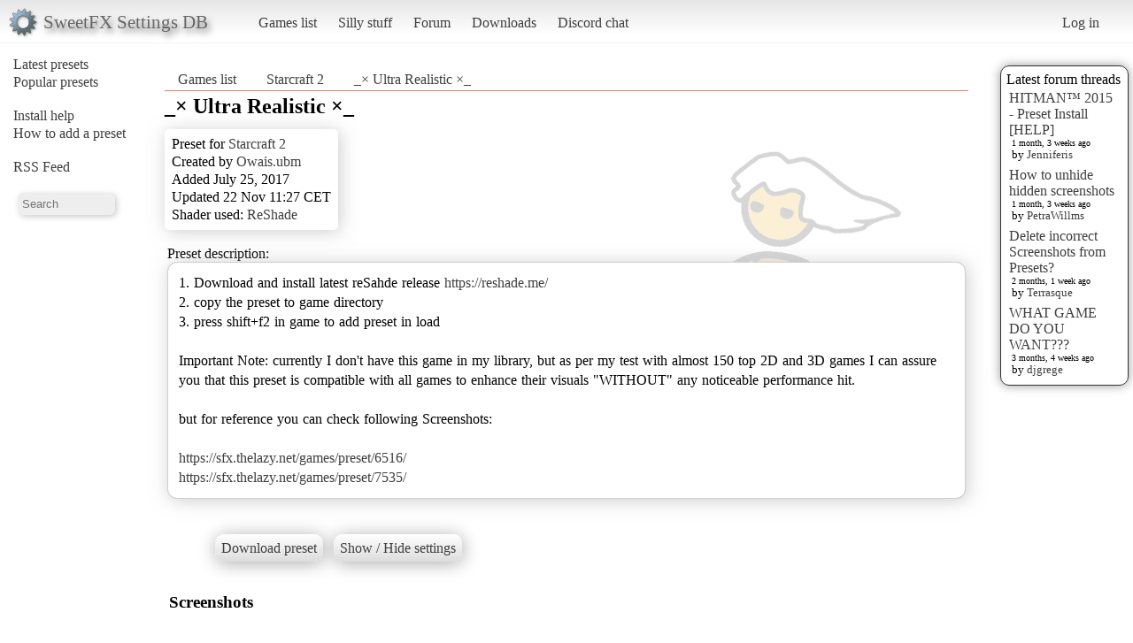

--- FILE ---
content_type: text/html; charset=utf-8
request_url: https://sfx.thelazy.net/games/preset/7963/
body_size: 6462
content:
<!DOCTYPE html>
<html>
<head>
    <title>_× Ultra Realistic ×_ - Starcraft 2</title>
    <link rel="stylesheet" href="/static/css/pcmr/pcmr.css?1" />
    <link rel="shortcut icon" href="/static/logo.png" />
    <script src="https://ajax.googleapis.com/ajax/libs/jquery/1.8.3/jquery.min.js"></script>
    
</head>
<body>
    <div id="top">
        <div id="logoblock">
            <div id="logotext">SweetFX Settings DB</div>
        </div>
        <ul class="horizmenu">
            <li>
                <a href="/games/">Games list</a>
                <a href="/silly/">Silly stuff</a>
                <a href="/forum/">Forum</a>
                <a href="/downloads/">Downloads</a>
                <a href="https://discord.gg/SwuyHvY">Discord chat</a>
            </li>
        </ul>
        <ul class="horizmenu usermenu">
            
                <li>
                    <a href="/accounts/login/?next=/games/preset/7963/">Log in</a>
                </li>
            
            
        </ul>
    </div>


    <div id="sidemenu">
        <ul class="list">
    <li><a href="/games/preset/newlist/">Latest presets</a></li>
    <li><a href="/games/preset/popularlist/">Popular presets</a></li>
    <br/>
    <li><a href="/games/view/install/">Install help</a></li>
    <li><a href="/games/view/addgame/">How to add a preset</a></li>
    <br/>
    <li><a class="rss" href="/games/rss/">RSS Feed</a></li>
    <br/>
    <li><input id="isearch" name="search" placeholder="Search"/></li>
    <script>
        function position_under(parentelem, underelem, loffset) {
            var top = parentelem.offset().top + parentelem.outerHeight();
            var left = parentelem.offset().left + loffset;
            underelem.offset({top: top, left: left});
        }
        function search(query) {
            $(".searchdiv").remove();
            
            var sdiv = $("<div/>").addClass("searchdiv");
            sdiv.click( function () {
                sdiv.remove();
            });
            var rdiv = $("<div/>").addClass("searchdivresult");
            
            sdiv.append(rdiv);
            $("body").append(sdiv);
            position_under($("#isearch"), sdiv, -5);
            rdiv.append($("<span/>").text("Searching..."));
            
            $.get("/games/game/search/", {"query": query}, function (data) {
                rdiv.empty();
                
                $.each(data, function (i, val) {
                    var tdiv = $("<div/>").addClass("stitle").text(i);
                    var rl = $("<ul/>").addClass("sresults");
                    rdiv.append(tdiv);
                    rdiv.append(rl);
                    if ($.isEmptyObject(val)) {
                       rdiv.append($("<span/>").text("No results!")); 
                    }
                    $.each(val, function (ii, ival) {
                        console.log("Loop : " + ii + " | " + ival);
                        var l = $("<a/>").text(ival.title);
                        l.attr("href", ival.url);
                        var li = $("<li/>");
                        li.append(l);
                        rl.append(li);
                    });
                });
            });
        }
        $("#isearch").keydown(function (event) {
            if (event.which == 13) {
                search($("#isearch").val());
                $("#isearch").val("");
            }
        });
    </script>
</ul>
    </div>

    <div id="rightside">
        
        



<div id="latestposts" class="box">
    <div class="header">Latest forum threads</div>
    
        <div class="entry">
            <div class="title"><a href="/forum/presets/358/">HITMAN™ 2015 - Preset Install [HELP]</a></div>
            <div class="updated">1 month, 3 weeks ago</div>
            <div class="updatedby">by 
                <a href="/users/u/Jenniferis/">Jenniferis</a>

            </div>
        </div>
    
        <div class="entry">
            <div class="title"><a href="/forum/troubleshooting/194153/">How to unhide hidden screenshots</a></div>
            <div class="updated">1 month, 3 weeks ago</div>
            <div class="updatedby">by 
                <a href="/users/u/PetraWillms/">PetraWillms</a>

            </div>
        </div>
    
        <div class="entry">
            <div class="title"><a href="/forum/troubleshooting/194128/">Delete incorrect Screenshots from Presets?</a></div>
            <div class="updated">2 months, 1 week ago</div>
            <div class="updatedby">by 
                <a href="/users/u/Terrasque/">Terrasque</a>

            </div>
        </div>
    
        <div class="entry">
            <div class="title"><a href="/forum/general/553/">WHAT GAME DO YOU WANT???</a></div>
            <div class="updated">3 months, 4 weeks ago</div>
            <div class="updatedby">by 
                <a href="/users/u/djgrege/">djgrege</a>

            </div>
        </div>
    
</div>

    </div>

    <div id="main">
        
<div id="breads">
    <ul class="horizmenu">
        <li><a href="/games/">Games list</a></li>
        <li><a href="/games/game/411/">Starcraft 2</a></li>
        <li><a href="/games/preset/7963/">_× Ultra Realistic ×_</a></li>
    </ul>
</div>
<div id="presetdetail">
    

    <h2>_× Ultra Realistic ×_</h2>
    
    <div id="infobox">
        <div class="infoline">Preset for <a href="/games/game/411/">Starcraft 2</a></div>
        <div class="infoline">Created by <a href="/users/u/Owais.ubm/">Owais.ubm</a>
</div>
        <div class="infoline">Added July 25, 2017</div>
        <div class="infoline">Updated 22 Nov 11:27 CET</div>
        <div class="infoline">Shader used: <a href="/games/shader/21/">ReShade</a></div>
    </div>
    
    

    
        <div id="noteswrap">
            <div id="notestitle">Preset description:</div>
            <div id="notes"><div class='bbtext'>1. Download and install latest reSahde release <a href="https://reshade.me/">https://reshade.me/</a>
2. copy the preset to game directory
3. press shift+f2 in game to add preset in load

Important Note: currently I don&#39;t have this game in my library, but as per my test with almost 150 top 2D and 3D games I can assure you that this preset is compatible with all games to enhance their visuals &quot;WITHOUT&quot; any noticeable performance hit.

but for reference you can check following Screenshots:

<a href="https://sfx.thelazy.net/games/preset/6516/">https://sfx.thelazy.net/games/preset/6516/</a>
<a href="https://sfx.thelazy.net/games/preset/7535/">https://sfx.thelazy.net/games/preset/7535/</a></div></div>
        </div>
    

    <div id="presettextwrapper">
        <div class="buttoner">
            <a href="/games/preset/7963/download/" class="button">Download preset</a>
            <span id="toggleshow" class="button">Show / Hide settings</span>
        </div>

        <div id="presettextdata">KeyAdaptiveSharpen=0,0,0,0
KeyLUT=0,0,0,0
KeyBloomAndLensFlares=0,0,0,0
KeyLumaSharpen=0,0,0,0
KeyDaltonize=0,0,0,0
KeyAmbientLight=0,0,0,0
KeyGoldenRatio=0,0,0,0
KeyDeband=0,0,0,0
KeyClarity=0,0,0,0
KeyGP65CJ042DOF=0,0,0,0
KeyBorder=0,0,0,0
KeyTonemap=0,0,0,0
KeySurfaceBlur=0,0,0,0
KeyCartoon=0,0,0,0
KeyColorMatrix=0,0,0,0
KeySMAA=0,0,0,0
KeyTechnicolor2=0,0,0,0
KeyGaussianBlur=0,0,0,0
KeyYACA=0,0,0,0
KeyColourfulness=0,0,0,0
KeyAdvancedCRT=0,0,0,0
KeyCurves=0,0,0,0
KeyRingDOF=0,0,0,0
KeyMagicDOF=0,0,0,0
KeyMonochrome=0,0,0,0
KeyMXAO=0,0,0,0
KeyReflectiveBumpmapping=0,0,0,0
KeyMatsoDOF=0,0,0,0
KeyFilmGrain=0,0,0,0
KeyMartyMcFlyDOF=0,0,0,0
KeyEmphasize=0,0,0,0
KeyFilmicPass=0,0,0,0
KeyFXAA=0,0,0,0
KeyHDR=0,0,0,0
KeyVibrance=0,0,0,0
KeyLevels=0,0,0,0
KeyLightDoF_Far=0,0,0,0
KeyHighPassSharp=0,0,0,0
KeyHQ4X=0,0,0,0
KeyLiftGammaGain=0,0,0,0
KeyLightDoF_AutoFocus=0,0,0,0
KeyLightDoF_Near=0,0,0,0
KeyTechnicolor=0,0,0,0
KeyTiltShift=0,0,0,0
KeyVignette=0,0,0,0
Techniques=Clarity,AdaptiveSharpen,LumaSharpen,Cartoon,Vignette,Colourfulness,Vibrance,Tonemap,HQ4X

[Border.fx]
border_width=0.000000,1.000000
border_ratio=2.350000
border_color=0.700000,0.000000,0.000000

[Clarity.fx]
ClarityBlendMode=0.000000
ClarityRadius=1.000000
ClarityDarkIntensity=0.900000
ClarityOffset=0.500000
ClarityBlendIfDark=50.000000
ClarityBlendIfLight=205.000000
ClarityViewMask=0.000000
ClarityViewBlendIfMask=0.000000
ClarityStrength=1.500000
ClarityLightIntensity=0.100000

[HQ4X.fx]
s=0.25
k=-2
mx=1
max_w=1
min_w=1
lum_add=1

[AdaptiveSharpen.fx]
curve_height=1.000000
L_compr_low=0.169000
D_compr_low=0.253000
curveslope=0.500000
L_overshoot=0.005000
D_overshoot=0.005000
L_compr_high=0.337000
D_compr_high=0.504000
max_scale_lim=0.100000
pm_p=0.500000

[AmbientLight.fx]
alDebug=0.000000
alAdaptBaseMult=1.000000
AL_DirtTex=-1.000000
alInt=2.500000
AL_Adaptive=2.000000
alThreshold=15.000000
AL_Adaptation=-1.000000
alAdapt=0.500000
AL_Dirt=-1.000000
alAdaptBaseBlackLvL=1.000000
alLensThresh=0.500000
AL_Vibrance=-1.000000
alDirtInt=0.500000
alLensInt=0.500000
alDirtOVInt=0.500000
AL_Lens=-1.000000

[Bloom.fx]
bGodrayEnable=0.000000
iBloomMixmode=2.000000
fBloomSaturation=0.900000
fBloomThreshold=0.900000
fAnamFlareCurve=0.100000
bAnamFlareEnable=0.000000
fBloomAmount=0.900000
fLensdirtSaturation=0.500000
fBloomTint=0.700000,0.800000,1.000000
fLensdirtIntensity=1.000000
bLensdirtEnable=1.000000
fFlareLuminance=0.100000
iLensdirtMixmode=2.000000
fLensdirtTint=1.000000,1.000000,1.000000
bLenzEnable=0.000000
fAnamFlareThreshold=0.999000
fAnamFlareWideness=0.100000
fAnamFlareAmount=0.100000
fAnamFlareColor=0.012000,0.313000,0.588000
fLenzIntensity=0.900000
fLenzThreshold=0.900000
fChapFlareTreshold=0.900000
bChapFlareEnable=1.000000
iChapFlareCount=100.000000
fChapFlareDispersal=100.000008
fChapFlareSize=0.500000
fFlareIntensity=0.500000
fChapFlareCA=0.000000,0.010000,0.020000
fChapFlareIntensity=100.000000
fGodrayDecay=0.500000
fGodrayExposure=0.500000
fGodrayWeight=0.500000
iGodraySamples=50.000000
fGodrayDensity=0.500000
fGodrayThreshold=0.500000
fFlareBlur=100.000008
fFlareTint=0.137000,0.216000,1.000000

[CRT.fx]
Resolution=9.000000
Brightness=1.000000
Gamma=2.000000
Curvature=0.000000
MonitorGamma=2.000000
ScanlineIntensity=2.000000
ScanlineGaussian=-1.000000
CornerSize=0.010000
CurvatureRadius=1.500000
ViewerDistance=2.000000
Angle=0.000000,0.000000
Overscan=1.010000
Oversample=-1.000000

[ColorMatrix.fx]
ColorMatrix_Red=0.817000,0.183000,0.000000
ColorMatrix_Green=0.333000,0.667000,0.000000
ColorMatrix_Blue=0.000000,0.125000,0.875000
Strength=1.000000

[Cartoon.fx]
Power=0.1
EdgeSlope=1.5

[CA.fx]
ImageChromaHues=25.000000
ImageChromaCurve=0.500000
ImageChromaAmount=0.005000

[Colourfulness.fx]
colourfulness=0.500000
lim_luma=1.000000

[Curves.fx]
Mode=2.000000
Formula=7.000000
Contrast=0.100000

[SurfaceBlur.fx]
BlurRadius=1.000000
BlurOffset=1.000000
BlurEdge=0.500000
BlurStrength=1.000000

[Daltonize.fx]
Type=1.000000

[Deband.fx]
Threshold=1.000000
Range=1.000000
Iterations=1.000000
Grain=0.000000

[DOF.fx]
DOF_AUTOFOCUS=1.000000
DOF_FARBLURCURVE=2.000000
fADOF_ShapeCurvatureAmount=0.300000
DOF_MOUSEDRIVEN_AF=-1.000000
fRingDOFBias=0.000000
fGPDOFBiasCurve=2.000000
DOF_FOCUSPOINT=0.500000,0.500000
DOF_INFINITEFOCUS=1.000000
fGPDOFChromaAmount=0.150000
DOF_FOCUSSAMPLES=6.000000
bADOF_ShapeApertureEnable=-1.000000
DOF_MANUALFOCUSDEPTH=0.020000
DOF_NEARBLURCURVE=1.600000
DOF_FOCUSRADIUS=0.050000
bGPDOFPolygonalBokeh=1.000000
fGPDOFBrightnessMultiplier=2.000000
fRingDOFFringe=0.500000
DOF_BLURRADIUS=15.000000
fADOF_BokehCurve=4.000000
iRingDOFSamples=6.000000
fADOF_ShapeDiffusionAmount=0.100000
iRingDOFRings=4.000000
fRingDOFThreshold=0.700000
fGPDOFBrightnessThreshold=0.500000
iADOF_ShapeChromaMode=2.000000
iADOF_ImageChromaHues=5.000000
bADOF_ShapeCurvatureEnable=-1.000000
fRingDOFGain=27.000000
iMagicDOFBlurQuality=8.000000
bADOF_ImageChromaEnable=-1.000000
fMagicDOFColorCurve=4.000000
bMatsoDOFChromaEnable=1.000000
fADOF_SmootheningAmount=1.000000
iGPDOFQuality=6.000000
iGPDOFPolygonCount=5.000000
fADOF_ShapeChromaAmount=0.125000
bADOF_ShapeDistortEnable=-1.000000
fADOF_ShapeRotation=0.000000
fGPDOFBias=10.000000
fMatsoDOFChromaPow=1.400000
fMatsoDOFBokehCurve=8.000000
iADOF_ShapeQuality=17.000000
iMatsoDOFBokehQuality=2.000000
fADOF_ImageChromaCurve=1.000000
fMatsoDOFBokehAngle=0.000000
bADOF_RotAnimationEnable=-1.000000
fADOF_RotAnimationSpeed=2.000000
fADOF_ShapeApertureAmount=0.010000
fADOF_ShapeWeightAmount=1.000000
bADOF_ShapeAnamorphEnable=-1.000000
fADOF_ShapeAnamorphRatio=0.200000
fADOF_ShapeDistortAmount=0.200000
fADOF_ShapeWeightCurve=4.000000
bADOF_ShapeChromaEnable=-1.000000
bADOF_ShapeDiffusionEnable=-1.000000
bADOF_ShapeWeightEnable=-1.000000
fADOF_ImageChromaAmount=3.000000

[Emphasize.fx]
ManualFocusDepth=0.025000
FocusRangeDepth=0.025000
FocusEdgeDepth=0.050000
BlendColor=0.000000,0.000000,0.000000
EffectFactor=1.000000
BlendFactor=0.100000

[FilmGrain.fx]
Intensity=0.500000
Variance=0.400000
Mean=0.500000
SignalToNoiseRatio=6.000000

[FilmicPass.fx]
Strength=0.775
Linearization=1.25
Fade=0.3
Contrast=1
Bleach=0.25
BaseGamma=2
Saturation=0
RedCurve=0.6
GreenCurve=0.5
BlueCurve=0.4
BaseCurve=0.5
EffectGammaB=0.5
EffectGamma=2
EffectGammaR=0.75
EffectGammaG=1.5
LumCoeff=0.098039,0.078431,0.117647

[FXAA.fx]
Subpix=0.100000
EdgeThreshold=0.000000
EdgeThresholdMin=0.000000

[GaussianBlur.fx]
GaussianBlurRadius=1.000000
GaussianBlurOffset=1.000000
GaussianBlurStrength=0.300000

[GoldenRatio.fx]
Opacity=0.300000
ResizeMode=1.000000

[SMAA.fx]
EdgeDetectionType=2.000000
EdgeDetectionThreshold=0.050000
MaxSearchSteps=98.000000
MaxSearchStepsDiagonal=16.000000
CornerRounding=100.000000
DebugOutput=0.000000

[Vibrance.fx]
Vibrance=0.350000
VibranceRGBBalance=0.500000,0.750000,1.000000

[HighPassSharpen.fx]
HighPassSharpRadius=2.000000
HighPassViewBlendIfMask=0.000000
HighPassSharpOffset=0.500000
HighPassBlendIfDark=50.000000
HighPassBlendIfLight=205.000000
HighPassBlendMode=0.000000
HighPassSharpStrength=1.000000
HighPassDarkIntensity=1.000000
HighPassLightIntensity=0.500000
HighPassViewSharpMask=0.000000

[LUT.fx]
fLUT_AmountChroma=1.000000
fLUT_AmountLuma=1.000000

[Levels.fx]
BlackPoint=10
WhitePoint=245
HighlightClipping=0

[LiftGammaGain.fx]
RGB_Lift=1.000000,1.000000,1.000000
RGB_Gamma=1.000000,1.000000,1.000000
RGB_Gain=1.000000,1.000000,1.000000

[TiltShift.fx]
Line=0.000000
BlurMultiplier=0.100000
Axis=0.100000
Offset=0.100000
BlurCurve=0.100000

[LightDoF.fx]
fLightDoF_Width=5.000000
fLightDoF_Amount=10.000000
f2Bokeh_AutoFocusCenter=0.500000,0.500000
f2LightDoF_CA=1.000000,1.000000
bLightDoF_UseCA=-1.000000
bLightDoF_AutoFocus=1.000000
fLightDoF_AutoFocusSpeed=0.100000
bLightDoF_UseMouseFocus=-1.000000
fLightDoF_ManualFocus=0.000000

[MXAO.fx]
fMXAOAmbientOcclusionAmount=5.000000
bMXAOIndirectLightingEnable=-1.000000
fMXAONormalBias=0.900000
fMXAOIndirectLightingAmount=1.000000
iMXAOSampleCount=2.000000
fMXAOIndirectLightingSaturation=25.000000
fMXAOSampleRadius=2.000000
bMXAOSmartSamplingEnable=1.000000
fMXAOSampleRandomization=0.000000
bMXAODebugViewEnable=0.000000
bMXAOBackfaceCheckEnable=1.000000
fMXAOBlurSharpness=0.000000
fMXAOBlurSteps=10.000000

[LumaSharpen.fx]
sharp_strength=0.500000
pattern=0.000000
sharp_clamp=1.000000
offset_bias=1.500000
show_sharpen=0.000000

[Monochrome.fx]
Coefficients=0.210000,0.720000,0.070000
ColorSaturation=0.000000

[RBM.fx]
fRBM_BlurWidthPixels=100.000000
fRBM_LowerThreshold=0.100000
iRBM_SampleCount=32.000000
fRBM_ReliefHeight=0.300000
fRBM_ColorMask_Orange=1.000000
fRBM_FresnelReflectance=0.300000
fRBM_FresnelMult=0.500000
fRBM_UpperThreshold=0.200000
fRBM_ColorMask_Red=1.000000
fRBM_ColorMask_Yellow=1.000000
fRBM_ColorMask_Green=1.000000
fRBM_ColorMask_Cyan=1.000000
fRBM_ColorMask_Blue=1.000000
fRBM_ColorMask_Magenta=1.000000

[Technicolor2.fx]
Saturation=0.750000
ColorStrength=0.294118,0.196078,0.098039
Brightness=0.750000
Strength=0.500000

[Vignette.fx]
Type=0.000000
Center=0.500000,0.500000
Ratio=0.500000
Radius=1.000000
Amount=-0.500000
Slope=2.000000

[Technicolor.fx]
Power=4.900000
RGBNegativeAmount=0.980392,0.784314,0.588235
Strength=0.100000

[Tonemap.fx]
Defog=0.1
Bleach=0.1
Gamma=0.9
Exposure=0.1
Saturation=0.1
FogColor=0.078431,0.117647,0.098039

[HDR.fx]
HDRPower=1.300000
radius1=0.793000
radius2=0.870000

[DPX.fx]
RGB_Curve=5,7.5,10
RGB_C=0.48,0.475,0.47
Strength=0.5
Contrast=0.5
Saturation=1.5
Colorfulness=1.3

[FineSharp.fx]
sstr=8.000000
cstr=0.624500
xstr=0.500000
xrep=1.000000
lstr=3.000000
pstr=3.000000

[MagicBloom.fx]
fBloom_Intensity=1.000000
f2Adapt_Clip=0.000000,1.000000
fBloom_Threshold=5.000000
fDirt_Intensity=1.000000
fExposure=1.000000
fAdapt_Speed=1.000000
fAdapt_Sensitivity=3.000000
iAdapt_Precision=3.000000
iDebug=0.000000

[AdaptiveFog.fx]
FogColor=0.000000,0.392157,0.392157
FogCurve=1.000000
MaxFogFactor=0.500000
FogStart=1.000000
BloomPower=5.000000
BloomThreshold=25.000000
BloomWidth=0.500000

[DepthHaze.fx]
EffectStrength=1.000000
FogStart=1.000000
FogColor=0.392157,0.588235,0.784314
FogFactor=1.000000

[MotionBlur.fx]
mbRecall=0.100000
mbSoftness=2.000000</div>
    </div>
    <div id="screenshots-container">
        <h3>Screenshots</h3>
        <div id="screenshots">
        
        
        </div>
    </div>
    
    <div id="commentwrap">

        <a id="comments"><h2>Comments</h2></a>

        <div id="commentslist">
            
        </div>

        <div id="commentform">
            
            <p>You need to be <a href="/accounts/login/?next=/games/preset/7963/">logged in</a> to post a comment</p>
            
        </div>
    </div>


    <script>
        $(document).ready(function () {
            $("#toggleshow").click(function () {
                $("#presettextdata").slideToggle(200);
            });
        });
    </script>
</div>

        <div id="footer"></div>
    </div>



<script type="text/javascript">
  var _gaq = _gaq || [];
  _gaq.push(['_setAccount', 'UA-7375938-9']);
  _gaq.push(['_trackPageview']);

  (function() {
    var ga = document.createElement('script'); ga.type = 'text/javascript'; ga.async = true;
    ga.src = ('https:' == document.location.protocol ? 'https://ssl' : 'http://www') + '.google-analytics.com/ga.js';
    var s = document.getElementsByTagName('script')[0]; s.parentNode.insertBefore(ga, s);
  })();

</script>
</body>
</html>
